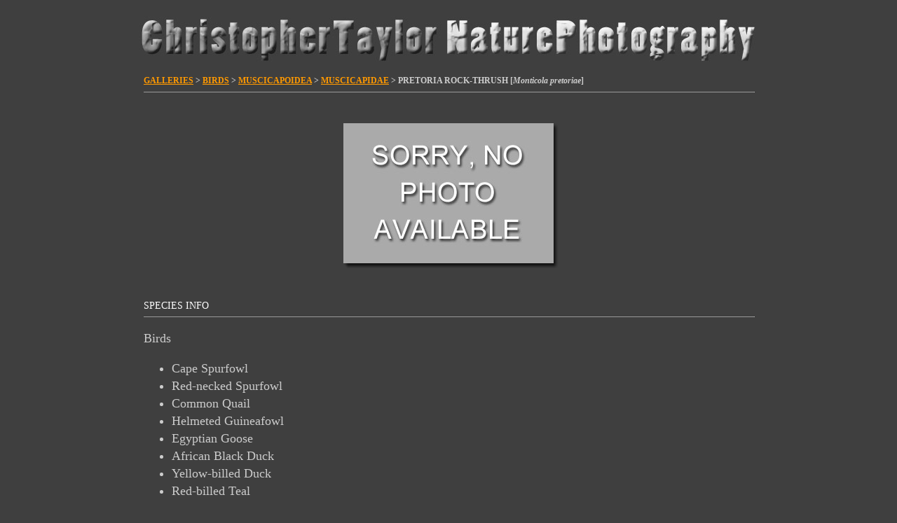

--- FILE ---
content_type: text/html
request_url: https://www.kiwifoto.com/galleries/birds/pretoria_rock_thrush/index.html
body_size: 7096
content:
<html itemscope="" itemtype="https://schema.org/WebPage" lang="en">
<head>
<!-- Google Tag Manager -->
<script>(function(w,d,s,l,i){w[l]=w[l]||[];w[l].push({'gtm.start':
new Date().getTime(),event:'gtm.js'});var f=d.getElementsByTagName(s)[0],
j=d.createElement(s),dl=l!='dataLayer'?'&l='+l:'';j.async=true;j.src=
'https://www.googletagmanager.com/gtm.js?id='+i+dl;f.parentNode.insertBefore(j,f);
})(window,document,'script','dataLayer','GTM-T4HB4W8');</script>
<!-- End Google Tag Manager -->
 <title>Pretoria Rock-Thrush Pictures and Photos - Photography - Bird | Wildlife | Nature - Christopher Taylor</title>

 <meta http-equiv="Content-Type" content="text/html; charset=iso-8859-1">
 <meta name="msvalidate.01" content="11C30F0CA5EBC7A643CD157C588B6488" />
 <meta name="keywords" content="pretoria rock-thrush pictures, bird images, christopher taylor, chris taylor, bird photography, bird photos, nature photography, wildlife photography, photography, pretoria rock thrush, birding, biggest week, #biggestweek, galapagos, ecuador, South America, antarctica, falkland islands, south georgia, bosque del apache, Canon">
 <meta name="hidden" content="photography, pretoria rock thrush, chris taylor, christopher taylor, bird photographs, bird photography, birding, photographic accessories, photographic prints, photograpy workshops, photograph birds">
 <meta name="description" content="Bird, Mammal, Nature and Wildlife Photography from the Americas, Antarctica, Asia, Europe, Galapagos and abroad By Christopher Taylor - Pretoria Rock-Thrush Pictures">
 <meta name="verify-v1" content="ddLWDov39B66UY7wm4AgR8kG18asFtC3NqmKW7nFk6M=" />
 <meta name="msvalidate.01" content="D5D09E315E14BCEFFC504B9DFBBA60AF" />
 <meta http-equiv="x-dns-prefetch-control" content="on">
 <meta name="robots" content="index,follow" />

 <!--[if IE]>
 <script src="/js/html5.js"></script>
 <![endif]-->

 <link rel="alternate" type="application/rss+xml" title="Kiwifoto.com Blog" href="https://www.kiwifoto.com/blog/feed/" /> 
 <link rel="EditURI" type="application/rsd+xml" title="RSD" href="https://www.kiwifoto.com/blog/xmlrpc.php?rsd" /> 
 <link rel="pingback" href="https://www.kiwifoto.com/blog/xmlrpc.php" /> 
 <link rel="shortcut icon" href="/favicon.ico" />
 <link href='https://fonts.googleapis.com/css?family=Bubblegum+Sans' rel='stylesheet' type='text/css'>
 <link rel="alternate" title="KiwiFoto RSS" href="https://www.kiwifoto.com/blog/?feed=rss2" type="application/rss+xml">
 <link rel="stylesheet" type="text/css" href="/style.css">
  <link rel="stylesheet" type="text/css" href="/highslide/highslide-iframe.css">
 <script type="text/javascript" src="/includes/jquery-3.7.0.min.js"></script>
   <script type="text/javascript" src="/highslide/highslide-full.js"></script>
 <script type="text/javascript">    
    hs.graphicsDir = '/highslide/graphics/';
    hs.outlineType = 'rounded-white';
    hs.outlineWhileAnimating = true;
 </script>
<script language='JavaScript' type='text/javascript'>
<!-- 
if (self != top) {
    if (document.images)
        top.location.replace(window.location.href);
    else
        top.location.href = window.location.href;
}
//--> 
</script>

 </head>
<body bgcolor="#3f3f3f" text="#666666" link="#ff9900" alink="#FFCA7F" vlink="#FFCA7F" topmargin=0 leftmargin=0 rightmargin=0 bottommargin=10>
<!-- Google Tag Manager (noscript) -->
<noscript><iframe src="https://www.googletagmanager.com/ns.html?id=GTM-T4HB4W8"
height="0" width="0" style="display:none;visibility:hidden"></iframe></noscript>
<!-- End Google Tag Manager (noscript) -->
<!--[if IE]>
<noscript>
<div class="noscript">
You are viewing this in Internet Explorer with Javascript turned off. <br/>
As this is an Innovative, boundary-pushing site we have made the decision to build it in HTML5 which most browsers accept with the exception of Internet Explorer version 8 and below.  To use the site properly please enable Javascript, download the IE9 beta or use any other browser.
</div>
</noscript>
<![endif]--> 


<div id="highslide-container"></div>
<center>
<a href="https://www.kiwifoto.com/" style="text-decoration:none;"><img src="/images/homepage/header1.jpg" width="900" height="107" border=0 alt="Christopher Taylor Bird Nature Wildlife Mammal Photography" title="Christopher Taylor Bird Nature Wildlife Mammal Photography"></a><br><img src="/images/spacer.gif" width=1 height=1 border=0 alt="bird photography" title="bird photography" /><br>
<!--<span style="font-family: Bubblegum Sans; font-size:38px; font-weight:Bold; text-decoration:none; color: #dddddd">Christopher Taylor Nature Photography</span>-->

<table border=0 cellpadding=0 cellspacing=0 width="870"><tr><td width="100%" align="left">

<span class="sub3"><a href="/gallery.html">GALLERIES</a> > <a href="/galleries/birds.html">BIRDS</a> > <a href="/galleries/birds/pictures/muscicapoidea.html">MUSCICAPOIDEA</a> > <a href="/galleries/birds/pictures/muscicapidae.html">MUSCICAPIDAE</a> > <!--<a href="/galleries/birds/pictures/saxicolinae.html">SAXICOLINAE</a> > -->PRETORIA ROCK-THRUSH [<i>Monticola pretoriae</i>]</span>

<hr size=1 width="100%"><br><br>

<table border=0 cellpadding=0 cellspacing=0 width="100%"><!-- START -->
<tr>
 <td width="100%" align="center" valign="center" colspan=2>
   <div>
<table class="ImageFrame_carbon" border="0" cellspacing="0" cellpadding="0">
<tr>
<td class="LLT"></td><td rowspan="2" colspan="2" class="IMG">
<img src="/images/galleryphotos/bird_photography.jpg" border=0 alt="Pretoria Rock-Thrush Picture" title="Pretoria Rock-Thrush Picture" class="ImageFrame_image giThumbnail" /></td>
<td class="RRT"></td></tr>
<tr>
<td class="LL"style="height:190px"
><div class="V">&nbsp;</div></td>

<td class="RR"style="height:190px"
><div class="V">&nbsp;</div></td>

</tr>
<tr>
<td class="BL"></td>
<td class="BBL"></td><td class="BB"style="width:290px"
><div class="H"></div></td>
<td class="BR"></td>
</tr>
</table>
</div>

  <div class="cap1">
        <!--  Format:  MP-->
  </div>
   </td>
 </tr>
<!-- END -->

<tr><td colspan=2><br><img src="/images/spacer.gif" width=1 height=10 border=0 alt="nature photography" title="nature photography" /><br>
</td></tr>



<tr><td colspan=2 align="left">
<br><span class="infohdr">SPECIES INFO<br>
<hr size=1 width="100%">
<div class="info">
<p></p>
  Birds
<ul>
<li>Cape Spurfowl</li>
<li>Red-necked Spurfowl</li>
<li>Common Quail</li>
<li>Helmeted Guineafowl</li>
<li>Egyptian Goose</li>
<li>African Black Duck</li>
<li>Yellow-billed Duck</li>
<li>Red-billed Teal</li>
<li>Scaly-throated Honeyguide</li>
<li>Greater Honeyguide</li>
<li>Lesser Honeyguide</li>
<li>Brown-backed Honeybird</li>
<li>Knysna Woodpecker</li>
<li>Cardinal Woodpecker</li>
<li>Olive Woodpecker</li>
<li>Crowned Hornbill</li>
<li>African Hoopoe</li>
<li>Green Wood-Hoopoe</li>
<li>Narina Trogon</li>
<li>European Roller</li>
<li>Half-collared Kingfisher</li>
<li>Malachite Kingfisher</li>
<li>Brown-hooded Kingfisher</li>
<li>Giant Kingfisher</li>
<li>Pied Kingfisher</li>
<li>Speckled Mousebird</li>
<li>Red-faced Mousebird</li>
<li>Red-chested Cuckoo</li>
<li>Black Cuckoo</li>
<li>Klaas's Cuckoo</li>
<li>African Emerald Cuckoo</li>
<li>Diederik Cuckoo</li>
<li>Burchell's Coucal</li>
<li>Alpine Swift</li>
<li>African Black Swift</li>
<li>Little Swift</li>
<li>Horus Swift</li>
<li>White-rumped Swift</li>
<li>Knysna Turaco</li>
<li>Barn Owl</li>
<li>Cape Eagle Owl</li>
<li>Spotted Eagle Owl</li>
<li>African Wood Owl</li>
</ul>
<ul>
<li>Fiery-necked Nightjar</li>
<li>European Nightjar</li>
<li>Rock Dove</li>
<li>Speckled Pigeon</li>
<li>African Olive Pigeon</li>
<li>Lemon Dove</li>
<li>Laughing Dove</li>
<li>Cape Turtle Dove</li>
<li>Red-eyed Dove</li>
<li>Emerald-spotted Wood-dove</li>
<li>Tambourine Dove</li>
<li>Denham's Bustard</li>
<li>African Finfoot</li>
<li>Buff-spotted Flufftail</li>
<li>Striped Flufftail</li>
<li>Common Moorhen</li>
<li>Red-knobbed Coot</li>
<li>Common Whimbrel</li>
<li>Marsh Sandpiper</li>
<li>Common Greenshank</li>
<li>Wood Sandpiper</li>
<li>Common Sandpiper</li>
<li>Ruddy Turnstone</li>
<li>Sanderling</li>
<li>Ruff</li>
<li>Water Thick-knee</li>
<li>Spotted Thick-knee</li>
<li>African Black Oystercatcher</li>
<li>Black-winged Stilt</li>
<li>Grey Plover</li>
<li>White-fronted Plover</li>
<li>Blacksmith Lapwing</li>
<li>Black-winged Lapwing</li>
<li>Arctic Skua</li>
<li>Kelp Gull</li>
<li>Grey-headed Gull</li>
<li>Caspian Tern</li>
<li>Swift Tern</li>
<li>Sandwich Tern</li>
<li>Roseate Tern</li>
<li>Common Tern</li>
<li>Arctic Tern</li>
<li>Osprey</li>
</ul>
<ul>
<li>African Cuckoo Hawk</li>
<li>Black-shouldered Kite</li>
<li>African Fish Eagle</li>
<li>Palmnut Vulture</li>
<li>African Marsh Harrier</li>
<li>Black Harrier</li>
<li>African Harrier-hawk</li>
<li>African Goshawk</li>
<li>Little Sparrowhawk</li>
<li>Rufous-chested Sparrowhawk</li>
<li>Black Sparrowhawk</li>
<li>Steppe Buzzard</li>
<li>Forest Buzzard</li>
<li>Jackal Buzzard</li>
<li>Black Eagle</li>
<li>Booted Eagle</li>
<li>Martial Eagle</li>
<li>Long-crested Eagle</li>
<li>African Crowned Eagle</li>
<li>Rock Kestrel</li>
<li>Peregrine Falcon</li>
<li>Little Grebe</li>
<li>Red-tailed Tropicbird</li>
<li>Cape Gannet</li>
<li>African Darter</li>
<li>Reed Cormorant</li>
<li>Crowned Cormorant</li>
<li>White-breasted Cormorant</li>
<li>Cape Cormorant</li>
<li>Little Egret</li>
<li>Grey Heron</li>
<li>Black-headed Heron</li>
<li>Purple Heron</li>
<li>Cattle Egret</li>
<li>Green-backed Heron</li>
<li>Black-crowned Night Heron</li>
<li>White-backed Night Heron</li>
<li>Dwarf Bittern</li>
<li>Hamerkop</li>
<li>Lesser Flamingo</li>
<li>Hadeda Ibis</li>
<li>African Sacred Ibis</li>
<li>African Spoonbill</li>
</ul>
<ul>
<li>Great Frigatebird</li>
<li>African Penguin</li>
<li>Indian Yellow-nosed Albatross</li>
<li>Southern Giant Petrel</li>
<li>Pintado Petrel</li>
<li>Blue Petrel</li>
<li>White-chinned Petrel</li>
<li>Black-headed Oriole</li>
<li>Fork-tailed Drongo</li>
<li>Blue-mantled Crested-flycatcher</li>
<li>African Paradise-flycatcher</li>
<li>Black-backed Puffback</li>
<li>Southern Tchagra</li>
<li>Southern Boubou</li>
<li>Olive Bush-shrike</li>
<li>Cape Batis</li>
<li>Black Crow</li>
<li>Pied Crow</li>
<li>White-necked Raven</li>
<li>Common Fiscal</li>
<li>Grey Cuckoo-shrike</li>
<li>Black Cuckoo-shrike</li>
<li>Brown-throated Martin</li>
<li>Barn Swallow</li>
<li>White-throated Swallow</li>
<li>Greater Striped Swallow</li>
<li>Rock Martin</li>
<li>House Martin</li>
<li>Black Saw-wing</li>
<li>Cape Bulbul</li>
<li>Sombre Bulbul</li>
<li>Terrestrial Bulbul</li>
<li>Cape Grassbird</li>
<li>Victorin's Warbler</li>
<li>Long-billed Crombec</li>
<li>Little Rush-warbler</li>
<li>Knysna Warbler</li>
<li>Yellow-throated Woodland Warbler</li>
<li>Willow Warbler</li>
<li>Cape White-eye</li>
<li>Grey-backed Cisticola</li>
<li>Levaillant's Cisticola</li>
<li>Neddicky</li>
</ul>
<ul>
<li>Karoo Prinia</li>
<li>Bar-throated Apalis</li>
<li>Bleating Warbler</li>
<li>Cape Rock-thrush</li>
<li>Olive Thrush</li>
<li>Southern Black Flycatcher</li>
<li>Fiscal Flycatcher</li>
<li>Spotted Flycatcher</li>
<li>African Dusky Flycatcher</li>
<li>White-starred Robin</li>
<li>Cape Robin-chat</li>
<li>Chorister Robin-chat</li>
<li>White-browed Scrub-robin</li>
<li>African Stonechat</li>
<li>Red-winged Starling</li>
<li>Black-bellied Starling</li>
<li>Wattled Starling</li>
<li>Common Starling</li>
<li>Orange-breasted Sunbird</li>
<li>Grey Sunbird</li>
<li>Amethyst Sunbird</li>
<li>Malachite Sunbird</li>
<li>Collared Sunbird</li>
<li>Southern Double-collared Sunbird</li>
<li>Greater Double-collared Sunbird</li>
<li>Cape Sugarbird</li>
<li>Cape Weaver</li>
<li>Yellow Bishop</li>
<li>African Quailfinch</li>
<li>Swee Waxbill</li>
<li>Common Waxbill</li>
<li>African Firefinch</li>
<li>Pin-tailed Whydah</li>
<li>House Sparrow</li>
<li>Southern Grey-headed Sparrow</li>
<li>Cape Wagtail</li>
<li>Cape Canary</li>
<li>Brimstone Canary</li>
<li>White-throated Canary</li>
<li>Protea Seedeater</li>
<li>Streaky-headed Seedeater</li>
<li>Cape Siskin</li>
<li>Golden-breasted Bunting</li>
</ul>
<p></p>
  Snakes
<ul>
<li>Typhlops delalandii - Pink Earth Snake</li>
<li>Leptotyphlops nigricans - Black Worm Snake</li>
<li>Lycodonomorphus rufulus - Brown Water Snake</li>
<li>Lamprophis aurora - Aurora Snake</li>
<li>Lamprophis inornata - Olive House Snake</li>
<li>Boaedon fuliginosus - Brown House Snake</li>
<li>Philothamnus hoplogaster - Green Water Snake</li>
<li>Philothamnus natalensis - Natal Green Snake</li>
</ul>
<ul>
<li>Prosymna sundevallii - Southern Shovel-snout</li>
<li>Pseudaspis cana - Mole Snake</li>
<li>Duberria lutrix - Slug-eater</li>
<li>Dasypeltis scabra - Common egg-eater</li>
<li>Crotaphopeltis hotamboeia - Red-lipped Snake</li>
<li>Amplorhinus multimaculatus - Reed Snake</li>
<li>Dispholidus typus - Boomslang</li>
<li>Psammophylax rhombeatus - Spotted Grass Snake</li>
</ul>
<ul>
<li>Psammophis crucifer - Cross-marked Grass Snake</li>
<li>Homoroselaps lacteus - Dwarf Garter Snake</li>
<li>Hemachatus haemachatus - Rinkhals</li>
<li>Naja nivea - Cape Cobra</li>
<li>Causus rhombeatus - - Night Adder</li>
<li>Bitis arietans - Puff Adder</li>
<li>Bitis atropos - Berg Adder</li>
<li>Bitis cornuta albanica - Hornsman Adder</li>
</ul>
<p><b>External links</b></p>
<ul>
<li>Cederberg Snakes</li>
</ul>
<p></p>
  Trees, shrubs and lianes
<ul>
<li>Acokanthera oppositifolia</li>
<li>Afrocarpus falcatus</li>
<li>Allophylus decipiens</li>
<li>Andrachne ovalis</li>
<li>Apodytes dimidiata</li>
<li>Berzelia intermedia</li>
<li>Brachylaena glabra</li>
<li>Brachylaena neriifolia</li>
<li>Brunia nodiflora</li>
<li>Buddleja saligna</li>
<li>Buddleja salviifolia</li>
<li>Burchellia bubalina</li>
<li>Calodendrum capense</li>
<li>Canthium mundianum</li>
<li>Canthium obovatum</li>
<li>Canthium pauciflorum</li>
<li>Canthium ventosum</li>
<li>Capparis sepiaria var. citrifolia</li>
<li>Carissa bispinosa</li>
<li>Cassine aethopica</li>
<li>Cassine eucleaeformis</li>
<li>Cassine papillosa</li>
<li>Cassine parvifolia</li>
<li>Cassine peragua</li>
<li>Cassine tetragona</li>
<li>Cassinopsis ilicifolia</li>
<li>Celtis africana</li>
<li>Chionanthus foveolatus subsp. foveolatus</li>
<li>Chrysanthemoides monilifera</li>
<li>Clausena anisata</li>
<li>Clematis brachiata</li>
<li>Clutia affinis</li>
<li>Colpoon compressum</li>
<li>Cunonia capensis</li>
</ul>
<ul>
<li>Curtisia dentata</li>
<li>Cussonia thyrsiflora</li>
<li>Cyathea capensis (L.f.) J.E. Sm.</li>
<li>Cynanchum ellipticum (Harv.) R.A.Dyer</li>
<li>Diospyros dichrophylla</li>
<li>Diospyros glabra</li>
<li>Diospyros whyteana</li>
<li>Dodonaea viscosa var. angustifolia</li>
<li>Dovyalis rhamnoides</li>
<li>Ekebergia capensis</li>
<li>Empleurum unicapsulare (L. f.) Skeels</li>
<li>Erica floribunda</li>
<li>Euclea polyandra</li>
<li>Euclea racemosa</li>
<li>Euclea schimperi var. schimperi</li>
<li>Euclea undulata</li>
<li>Faurea macnaughtonii</li>
<li>Ficus burtt-davyi</li>
<li>Ficus sur</li>
<li>Gnidia denudata</li>
<li>Gonioma kamassi</li>
<li>Grewia occidentalis</li>
<li>Halleria lucida</li>
<li>Hartogiella schinoides Codd</li>
<li>Heteromorpha arborescens</li>
<li>Hippobromus pauciflorus</li>
<li>Ilex mitis</li>
<li>Kiggelaria africana</li>
<li>Lachnostylis hirta</li>
<li>Laurophyllus capensis</li>
<li>Leucadendron adscendens</li>
<li>Leucadendron conicum</li>
<li>Leucadendron eucalyptifolium</li>
</ul>
<ul>
<li>Leucospermum attenuatum</li>
<li>Maerua cafra</li>
<li>Maerua racemulosa</li>
<li>Maytenus acuminata</li>
<li>Maytenus heterophylla</li>
<li>Maytenus peduncularis</li>
<li>Myrica humilis</li>
<li>Myrica cordifolia</li>
<li>Myrica serrata</li>
<li>Nuxia floribunda</li>
<li>Ochna arborea</li>
<li>Ocotea bullata</li>
<li>Olea capensis subsp. capensis</li>
<li>Olea capensis subsp. macrocarpa</li>
<li>Olea europaea subsp. cuspidata</li>
<li>Olea exasperata</li>
<li>Olinia cymosa</li>
<li>Colpoon compressum Berg.</li>
<li>Passerina falcifolia</li>
<li>Pittosporum viridiflorum</li>
<li>Platylophus trifoliatus</li>
<li>Podocarpus latifolius</li>
<li>Polygala myrtifolia</li>
<li>Protea mundii</li>
<li>Protea neriifolia</li>
<li>Prunus africana</li>
<li>Psoralea pinnata</li>
<li>Psychotria capensis</li>
<li>Pterocelastrus rostratus</li>
<li>Pterocelastrus tricuspidatus</li>
</ul>
<ul>
<li>Pyrenacantha scandens Planch. ex Harv.</li>
<li>Rapanea melanophloeos</li>
<li>Rhamnus prinoides</li>
<li>Rhoicissus tomentosa</li>
<li>Rhus chirindensis</li>
<li>Rhus crenata</li>
<li>Rhus glauca</li>
<li>Rhus longispina</li>
<li>Rhus lucida</li>
<li>Rhus tomentosa</li>
<li>Rhus undulata</li>
<li>Rothmannia capensis</li>
<li>Salix mucronata subsp. capensis</li>
<li>Schefflera umbellifera</li>
<li>Scutia myrtina</li>
<li>Secamone alpini</li>
<li>Schotia afra var. afra</li>
<li>Schotia latifolia</li>
<li>Scolopia mundii</li>
<li>Scolopia zeyheri</li>
<li>Sideroxylon inerme</li>
<li>Sparmannia africana</li>
<li>Strelitzia alba</li>
<li>Strychnos decussata</li>
<li>Tarchonanthus camphoratus</li>
<li>Trichocladus crinitus</li>
<li>Trimeria grandifolia</li>
<li>Vepris lanceolata</li>
<li>Virgilia oroboides</li>
<li>Zanthoxylum capense</li>
<li>Zanthoxylum davyi</li>
</ul>
<p><br><br>
</div>
</td></tr>

</table>

<hr size=1 width="100%">

</td></tr></table>

<br>

<table border=0 cellpadding=0 cellspacing=0 width="870"><tr><td width="100%" valign="top"><tr><td align="center">

<span class="fade">
<span class="footer2">
<a href="/" alt="Home" title="Home" class="footer2">HOME</a>
&middot;
<a href="/about_me.html" alt="About Me" title="About Me" class="footer2">ABOUT ME</a>
&middot;
<a href="/gallery.html" alt="Photo Galleries" title="Photo Galleries" class="footer2">GALLERY</a>
&middot;
<a href="/galleries/birds/" alt="Image Stocklist" title="Image Stocklist" class="footer2">STOCKLIST</a>
&middot;
<a href="/galleries/video/" alt="Video Footage Gallery" title="Video Footage Gallery" class="footer2">VIDEO</a>
&middot;
<a href="/search.html" alt="Search" title="Search" class="footer2">SEARCH</a>
&middot;
<!--<a href="/purchase_prints.html" class="footer">PRINTS</a>
&middot;
&middot;
<a href="/top_pages.html" class="footer">TOP CLICKS</a>
-->
<a href="/press.html" alt="Press" title="Press" class="footer2">PRESS</a>
&middot;
<a href="/contact.html" alt="Contact Me" title="Contact Me" class="footer2">CONTACT</a>
&middot;
<!--<a href="/calendar.html" alt="Calendar of Events" title="Calendar of Events" class="footer">CALENDAR</a>
&middot;-->
<!--<a href="/mailing_list.html" class="footer">MAILING LIST</a>
&middot;
<a href="/links.html" class="footer">LINKS</a>
&middot;-->
<a href="/blog/" alt="Blog" title="Blog" class="footer2" target="_blank">BLOG</a>
<!--<a href="/rss.html" alt="Subscribe to RSS Feed" title="Subsribe to RSS Feed"><img src="/images/rss-feed.png" width="16" height="16" border=0 alt="RSS Feed" title="RSS Feed" /></a>-->
<!-- &nbsp; &middot;<a href="/rba/" alt="RBA - Rare Bird Alerts" title="RBA - Rare Bird Alerts" class="footer">RBA'S</a>-->
&middot;
<a href="/whats_new_photos.html" alt="New Images - LAST UPDATED July 22nd, 2025!" title="New Images - LAST UPDATED July 22nd, 2025!" class="footer2"><font color="#eeeeee">NEW STUFF</font></a>
</span>
</span>

<br><img src="/images/spacer.gif" width=1 height=1 border=0 alt="bird photography" title="bird photography" /><br>
<font style="font-family:arial; font-size:10px; color: #666666">All images and video &copy; Copyright 2006-2026 <a style="text-decoration:none; color:#999999;" href="/contact.html"><span style="color: #999999; text-decoration: none;">Christopher Taylor</span></a>, Content and maps by their respective owner. All rights reserved.</font>
<br><img src="/images/spacer.gif" width=1 height=15 border=0 alt="bird photography" title="bird photography" /><br>

<!--
<span style="font-family:arial; font-size:10px; color: #aaaaaa">
Kiwi Tools:&nbsp;
<a href="/banding/" target="_blank"><font color="#aaaaaa">Banding Code Lookup</font></a> &nbsp;|&nbsp;
<a href="/rba/" target="_blank"><font color="#aaaaaa">North America RBA</font></a> &nbsp;|&nbsp;
<a href="https://lacobirds.com/" target="_blank"><font color="#aaaaaa">LACOBIRDS</font></a> &nbsp;|&nbsp;
<a href="https://calbirds.com/" target="_blank"><font color="#aaaaaa">CALBIRDS</font></a>
</span>
<br><img src="/images/spacer.gif" width=1 height=1 border=0 alt="bird photography" title="bird photography" /><br>
-->

<!--<a href="https://www.twitter.com/kiwifoto" target="_blank"><img src="/images/twitter_logo_125x29.png" border=0 width=83 height=20></a>-->

</center>

<!--<a href="/youtube/" target="_blank"><img src="/images/icons/youtube.png" border=0></a>&nbsp;-->
<!--
<a href="javascript:AddToFavorites();"><img src="/images/icons/diglog-square.png" border=0></a>&nbsp;
<a href="http://delicious.com/save?jump=yes&url=http://www.kiwifoto.com/&amp;title=Kiwifoto.com:%20Bird%20and%20Nature%20Photography&amp;notes=" target="_blank"><img src="/images/icons/delicious-logo-square.png" border=0></a>&nbsp;
<a href="/blog/feed/"><img src="/images/icons/rss-cube.png" border=0></a>&nbsp;
<a href="/facebook/" target="_blank"><img src="/images/icons/facebook-logo-square.png" border=0></a>&nbsp;
<a href="/twit/" target="_blank"><img src="/images/icons/twitter-logo-square.png" border=0></a>&nbsp;
<a href="/flickr/" target="_blank"><img src="/images/icons/flickr-square.png" border=0></a>&nbsp;
-->

<div id="contact"></div>

</font><br><br>



<script defer src="https://static.cloudflareinsights.com/beacon.min.js/vcd15cbe7772f49c399c6a5babf22c1241717689176015" integrity="sha512-ZpsOmlRQV6y907TI0dKBHq9Md29nnaEIPlkf84rnaERnq6zvWvPUqr2ft8M1aS28oN72PdrCzSjY4U6VaAw1EQ==" data-cf-beacon='{"version":"2024.11.0","token":"cbb3f3e06af84e9d9d54d387559740e1","r":1,"server_timing":{"name":{"cfCacheStatus":true,"cfEdge":true,"cfExtPri":true,"cfL4":true,"cfOrigin":true,"cfSpeedBrain":true},"location_startswith":null}}' crossorigin="anonymous"></script>
</body>
</html>
